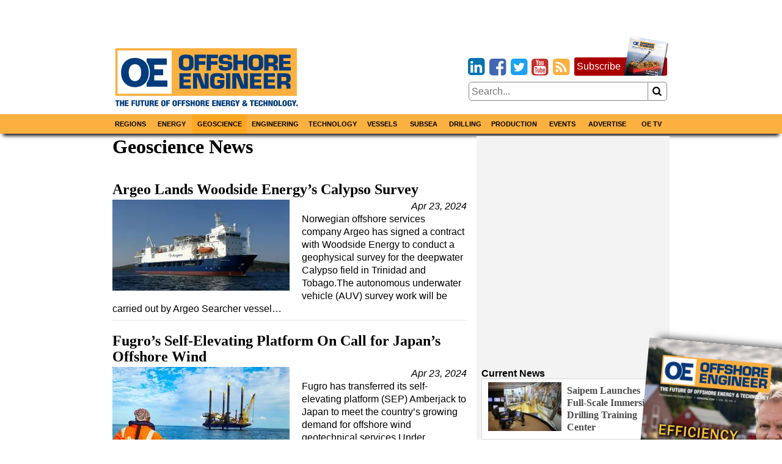

--- FILE ---
content_type: text/html; charset=utf-8
request_url: https://www.oedigital.com/amp/geoscience/geophysics?start=90
body_size: 13945
content:

<!DOCTYPE html>
<html ⚡ lang="en">
<head>

    <meta charset="utf-8" />
<meta name="viewport" content="width=device-width, initial-scale=1.0">
<title>Geoscience News</title>
        <meta name="description" content="Spirit Energy Hires Shearwater for CCS Seismic Survey in UK, Argeo Lands Woodside Energy’s Calypso Survey, Fugro’s Self-Elevating Platform On Call for" />


<link rel="apple-touch-icon" sizes="180x180" href="/Content/icons/apple-touch-icon.png">
<link rel="icon" type="image/png" sizes="32x32" href="/Content/icons/favicon-32x32.png">
<link rel="icon" type="image/png" sizes="16x16" href="/Content/icons/favicon-16x16.png">
<link rel="manifest" href="/Content/icons/site.webmanifest">
<link rel="shortcut icon" href="/Content/icons/favicon.ico">
<meta name="apple-mobile-web-app-title" content="Offshore Engineer">
<meta name="application-name" content="Offshore Engineer">
<meta name="msapplication-TileColor" content="#fbb040">
<meta name="msapplication-config" content="/Content/icons/browserconfig.xml">
<meta name="theme-color" content="#fbb040">

<style amp-custom>
    *,*::before,*::after{box-sizing:border-box;}html{-webkit-text-size-adjust:100%;-ms-text-size-adjust:100%;-ms-overflow-style:scrollbar;-webkit-tap-highlight-color:transparent;}article,aside,figcaption,figure,footer,header,hgroup,main,nav,section{display:block;}body{margin:0;color:#000;text-align:left;}[tabindex="-1"]:focus{outline:0 ;}hr{box-sizing:content-box;height:0;overflow:visible;}h1,h2,h3,h4,h5,h6{margin-top:0;margin-bottom:8px;}p{margin-top:0;margin-bottom:8px;}abbr[title],abbr[data-original-title]{text-decoration:underline;text-decoration:underline dotted;cursor:help;border-bottom:0;}address{margin-bottom:1rem;font-style:normal;line-height:inherit;}ol,ul,dl{margin-top:0;margin-bottom:1rem;}ol ol,ul ul,ol ul,ul ol{margin-bottom:0;}dt{font-weight:bold;}dd{margin-bottom:.5rem;margin-left:0;}blockquote{margin:0 0 1rem;}dfn{font-style:italic;}b,strong{font-weight:bolder;}small{font-size:80%;}sub,sup{position:relative;font-size:75%;line-height:0;vertical-align:baseline;}sub{bottom:-.25em;}sup{top:-.5em;}a{color:#000;text-decoration:none;background-color:transparent;-webkit-text-decoration-skip:objects;}a:hover{color:#a00;text-decoration:none;}a:not([href]):not([tabindex]){color:inherit;text-decoration:none;}a:not([href]):not([tabindex]):hover,a:not([href]):not([tabindex]):focus{color:inherit;text-decoration:none;}a:not([href]):not([tabindex]):focus{outline:0;}pre,code,kbd,samp{font-family:monospace;font-size:1em;}pre{margin-top:0;margin-bottom:1rem;overflow:auto;-ms-overflow-style:scrollbar;}figure{margin:0 0 1rem;}img{vertical-align:middle;border-style:none;}svg{overflow:hidden;vertical-align:middle;}table{border-collapse:collapse;}caption{padding-top:8px;padding-bottom:8px;color:#000;text-align:left;caption-side:bottom;}th{text-align:inherit;}label{display:inline-block;margin-bottom:8px;}button{border-radius:0;}button:focus{outline:1px dotted;outline:5px auto -webkit-focus-ring-color;}input,button,select,optgroup,textarea{margin:0;font-family:inherit;font-size:inherit;line-height:inherit;}button,input{overflow:visible;}button,select{text-transform:none;}button,html [type="button"],[type="reset"],[type="submit"]{-webkit-appearance:button;}button::-moz-focus-inner,[type="button"]::-moz-focus-inner,[type="reset"]::-moz-focus-inner,[type="submit"]::-moz-focus-inner{padding:0;border-style:none;}input[type="radio"],input[type="checkbox"]{box-sizing:border-box;padding:0;}input[type="date"],input[type="time"],input[type="datetime-local"],input[type="month"]{-webkit-appearance:listbox;}textarea{overflow:auto;resize:vertical;}fieldset{min-width:0;padding:0;margin:0;border:0;}legend{display:block;width:100%;max-width:100%;padding:0;margin-bottom:.5rem;font-size:1.5rem;line-height:inherit;color:inherit;white-space:normal;}progress{vertical-align:baseline;}[type="number"]::-webkit-inner-spin-button,[type="number"]::-webkit-outer-spin-button{height:auto;}[type="search"]{outline-offset:-2px;-webkit-appearance:none;}[type="search"]::-webkit-search-cancel-button,[type="search"]::-webkit-search-decoration{-webkit-appearance:none;}::-webkit-file-upload-button{font:inherit;-webkit-appearance:button;}output{display:inline-block;}summary{display:list-item;cursor:pointer;}template{display:none;}[hidden]{display:none ;}.pagination{display:flex;justify-content:center;padding-left:0;list-style:none;}.page-link{position:relative;display:block;padding:.5rem .75rem;margin-left:-1px;line-height:1.25;color:#000;background-color:#fff;border:1px solid #808080;}.page-link:hover{z-index:2;color:#a00;text-decoration:none;background-color:#858585;border-color:#808080;}.page-link:focus{z-index:2;outline:0;box-shadow:0 0 0 .2rem rgba(51,51,51,.25);}.page-link:not(:disabled):not(.disabled){cursor:pointer;}.page-item:first-child .page-link{margin-left:0;}.page-item.active .page-link{z-index:1;color:#fff;background-color:#333;border-color:#333;}.page-item.disabled,.page-item.disabled .page-link{color:#737373;pointer-events:none;cursor:not-allowed;background-color:#fff;border-color:#808080;}input#toggle{display:none;}@media screen and (max-width:1010px){.nav::after{content:"";display:table;clear:both;}.hor{transition:all 1s ease;max-height:0;overflow:hidden;}.hor.active{max-height:5000px;}input#toggle:checked~.hor{max-height:5000px;}}.nav{background-color:#fbb040;box-shadow:0 8px 6px -5px #000;}.nav .wrapper{padding:0;}.hor{line-height:100%;}.hor a,.hor span{display:block;padding:8px;}.hor a:hover,.hor span:hover{background-color:#ffa723;color:#a00;}@media screen and (min-width:1010px){.hor ul,.hor li{margin:0;padding:0;list-style:none;}.hor a,.hor span{font-size:11px;display:block;padding:8px;background-color:#666;font-weight:bold;text-transform:uppercase;color:#fff;}.hor a:hover,.hor span:hover{background-color:#393939;color:#fff;}.hor>ul{display:flex;position:relative;}.hor>ul>li{width:50%;}.hor>ul>li>a,.hor>ul>li>span{background-color:#fbb040;color:#000;border:0;text-align:center;}.hor>ul>li>a:hover,.hor>ul>li>span:hover{background-color:#ffa723;color:#a00;}.hor>ul>li>span{background-color:#ffa723;}.hor>ul ul{display:none;max-width:200px;z-index:1000;}.hor>ul ul li{border:#393939 solid 1px;border-width:0 1px 1px 1px;}.hor>ul ul li:last-of-type{border-radius:0 0 5px 5px;}.hor>ul>li:hover>ul{display:flex;flex-direction:column;position:absolute;}}.humburger{float:right;cursor:pointer;border:0;font-weight:normal;background:transparent;padding-left:3.4rem;height:2.4rem;line-height:2.4rem;position:relative;}.humburger::after,.humburger::before{transition:all .5s ease;position:absolute;content:"";border:.25rem solid #000;width:2.4rem;left:.5rem;}.humburger::after{top:.5rem;border-width:.25rem 0;height:.825rem;}.humburger::before{bottom:.5rem;border-width:0 0 .25rem 0;}.humburger.active::after,input#toggle:checked~.mini-header .humburger::after{top:1.075rem;border-width:.25rem 0 0 0;height:0;transform:rotate(-45deg);}.humburger.active::before,input#toggle:checked~.mini-header .humburger::before{bottom:1.075rem;border-width:0 0 .25rem 0;transform:rotate(45deg);}.right .snippet-flex{background:#fff;}.right .snippet-flex .txt h3{font-size:12pt;line-height:15pt;color:#4b4b4b;}.right .snippet-flex:hover .txt h3{color:#000;}.events .snippet-flex,.events .snippet-flex+.snippet-flex{margin:4px;background:#fff;align-items:center;}.no-borders .snippet-flex{border:0;padding:0;}.no-borders .snippet-flex:hover{border:0;}.snippet-flex{display:flex;flex-flow:row wrap;align-items:stretch;padding:5px;border:1px solid #d6d6d6;}.snippet-flex:hover{border:1px solid #a00;}.snippet-flex .txt{flex:15 15 auto;order:10;width:calc(-110%);min-width:100px;margin:4px;}.snippet-flex .txt h2,.snippet-flex .txt h3,.snippet-flex .txt h4{margin:0;}.snippet-flex .txt p{margin-top:4px;}.snippet-flex .img{flex:1 0 auto;order:0;text-align:center;}.snippet-flex .img img{vertical-align:middle;}.snippet-flex+.snippet-flex{margin-top:10px;}.snippet-box+.snippet-box{margin-top:4px;}.snippet-box{display:block;width:100%;background-repeat:no-repeat;background-position:center;background-size:cover;background-color:#000;color:#fff;position:relative;}.snippet-box .txt{position:absolute;padding:4px;bottom:0;left:0;right:0;background:rgba(0,0,0,.4);}.snippet-box .txt h2,.snippet-box .txt h3,.snippet-box .txt h4{margin:0;}.mh250{min-height:256px;}.bbc-flex{display:flex;flex-wrap:wrap;}.bbc-snippet.b300x250{background-color:transparent;padding-bottom:0;}.bbc-snippet.b300x250 img{border:#ccc solid 5px;}.bbc-snippet{margin:4px;margin-bottom:16px;position:relative;border-top:#737373 solid 1px;}.bbc-snippet.cat{padding-bottom:2em;}.bbc-snippet h2{font-size:20px;line-height:22px;}.bbc-snippet p{display:none;}.bbc-snippet img{transition:all 1s ease;width:100%;height:auto;}.bbc-snippet:hover{border-top-color:#a00;}.bbc-snippet:hover .txt a{transition:all 1s ease;color:#a00;}.bbc-snippet:hover img{filter:brightness(110%) contrast(130%);}.bbc-snippet .txt{margin-top:4px;}.bbc-snippet h3{margin:0;}.bbc-snippet .cat-link{position:absolute;bottom:.5em;right:0;left:0;border-left:#fbb040 solid 5px;padding-left:4px;}.position-relative{position:relative;}.txt .visits{position:absolute;bottom:-9px;right:0;color:#797979;}.red-links{padding:10px 0;text-align:right;}.red-links a{color:#a00;display:inline-block;margin-right:10px;}.red-links a:hover{text-decoration:underline;}@font-face{font-family:'fontello';font-display:swap;src:url("/Content/font/fontello.eot?2335296");src:url("/Content/font/fontello.eot?2335296#iefix") format("embedded-opentype"),url("/Content/font/fontello.woff2?2335296") format("woff2"),url("/Content/font/fontello.woff?2335296") format("woff"),url("/Content/font/fontello.ttf?2335296") format("truetype"),url("/Content/font/fontello.svg?2335296#fontello") format("svg");font-weight:normal;font-style:normal;}@media screen and (-webkit-min-device-pixel-ratio:0){@font-face{font-family:'fontello';src:url("/Content/font/fontello.svg?2335296#fontello") format("svg");}}[class^="icon-"]:before,[class*=" icon-"]:before{font-family:"fontello";font-style:normal;font-weight:normal;speak:none;display:inline-block;text-decoration:inherit;width:1em;margin-right:.2em;text-align:center;font-variant:normal;text-transform:none;line-height:1em;margin-left:.2em;}.icon-search:before{content:'';}.icon-newspaper:before{content:'';}.icon-arrows-cw:before{content:'';}.icon-calendar:before,.fa-calendar:before,.fa-calendar-o:before{content:'';}.icon-link-ext:before,.fa-external-link:before{content:'';}.icon-bookmark-empty:before,.fa-bookmark:before{content:'';}.icon-building:before,.fa-building:before,.fa-building-o:before{content:'';}.icon-rss-squared:before{content:'';}.icon-youtube-squared:before{content:'';}.icon-twitter-squared:before{content:'';}.icon-facebook-squared:before{content:'';}.icon-linkedin-squared:before{content:'';}.icon-x-squared:before{content:url(/Content/icons/x-svg.svg);width:10px;height:10px;}body,html{font-family:Helvetica,"Helvetica Neue",Arial,sans-serif,Gotham;font-size:12pt;font-weight:normal;line-height:16pt;}h1,h2,h3,h4,h5{line-height:110%;}[property='articleBody']{font-size:14pt;line-height:19pt;}span[itemprop="author"],.person .fn,h1,h2,h3,h4,h5{font-family:"Times New Roman","Helvetica Neue",Helvetica,serif;}.socials{margin-bottom:8px;text-align:right;font-size:2rem;display:inline-block;}.socials [class^="icon-"]:before,.socials [class*=" icon-"]:before{margin:0 -.1em;padding:0;}.icon-twitter-squared:before{color:#1da1f2;}.icon-facebook-squared:before{color:#4267b2;}.icon-linkedin-squared:before{color:#0073b0;}.icon-rss-squared:before{color:#fbb040;}.icon-youtube-squared:before{color:#c4302b;}.icon:before,.fa-calendar:before,.fa-calendar-o:before,.fa-building:before,.fa-building-o:before,.fa-bookmark:before,.fa-external-link:before,[class^="icon-"]:before,[class*=" icon-"]:before{font-family:"fontello";font-style:normal;font-weight:normal;speak:none;display:inline-block;text-decoration:inherit;width:1em;margin-right:.2em;text-align:center;font-variant:normal;text-transform:none;line-height:1em;margin-left:.2em;}[itemprop="author"] img,.author-panel img{border-radius:50%;float:left;margin-right:8px;}[itemprop="author"] h4,.author-panel h4{margin:0;}[itemprop="author"] p,.author-panel p{font-style:italic;}h1~[itemprop="author"]{margin:16px 0 16px 40px;padding-left:8px;border-left:solid 5px #fbb040;}h1~[itemprop="author"] a{color:#4a4a4a;}h1~[itemprop="author"] a:hover{color:#a00;}span[itemprop="author"]{font-style:normal;font-weight:bold;}span[itemprop="author"]:after{content:" •";}.authors h1{margin-bottom:16px;}.authors [itemprop="author"]{margin-top:16px;border-bottom:1px dotted #858585;}.author-panel{padding:4px;border:1px dotted #858585;background-color:#ededed;overflow:hidden;}.author-panel h1{margin-bottom:0;}.fr-img-caption img,.fr-fic img{display:block;width:100%;margin:16px 0;}.fr-img-caption .fr-inner,.fr-fic .fr-inner{display:block;font-size:80%;line-height:120%;margin-top:-8px;margin-bottom:16px;}.fr-img-caption .fr-inner br,.fr-fic .fr-inner br{display:none;}.images-wrapper{float:none;width:100%;margin-bottom:8px;}.images-wrapper .thumbs{display:flex;flex-wrap:wrap;justify-content:center;margin-bottom:8px;}.images-wrapper .thumbs button{margin:4px;}.images-wrapper .thumbs button.active{border-color:#a00;}.images-wrapper .images{position:relative;width:100%;border:#ddd solid 1px;}.images-wrapper .images .image{z-index:1;opacity:0;}.images-wrapper .images .image.active{z-index:2;opacity:1;}.images-wrapper .images .image img{display:block;margin:0 auto;}.images-wrapper .images .image .caption{background:rgba(255,255,255,.7);color:#000;padding:4px;font-size:80%;line-height:120%;font-style:italic;}.images-wrapper.single .images .image img{width:100%;}@media screen and (min-width:650px){.images-wrapper.many .images{height:430px;}}@media screen and (max-width:650px){.images-wrapper.many .images{height:430px;}}@media screen and (max-width:630px){.images-wrapper.many .images{height:417px;}}@media screen and (max-width:610px){.images-wrapper.many .images{height:404px;}}@media screen and (max-width:590px){.images-wrapper.many .images{height:391px;}}@media screen and (max-width:570px){.images-wrapper.many .images{height:378px;}}@media screen and (max-width:550px){.images-wrapper.many .images{height:365px;}}@media screen and (max-width:530px){.images-wrapper.many .images{height:352px;}}@media screen and (max-width:510px){.images-wrapper.many .images{height:339px;}}@media screen and (max-width:490px){.images-wrapper.many .images{height:326px;}}@media screen and (max-width:470px){.images-wrapper.many .images{height:313px;}}@media screen and (max-width:450px){.images-wrapper.many .images{height:300px;}}@media screen and (max-width:430px){.images-wrapper.many .images{height:287px;}}@media screen and (max-width:410px){.images-wrapper.many .images{height:274px;}}@media screen and (max-width:390px){.images-wrapper.many .images{height:261px;}}@media screen and (max-width:370px){.images-wrapper.many .images{height:248px;}}@media screen and (max-width:350px){.images-wrapper.many .images{height:235px;}}@media screen and (max-width:330px){.images-wrapper.many .images{height:222px;}}@media screen and (max-width:310px){.images-wrapper.many .images{height:209px;}}@media screen and (max-width:290px){.images-wrapper.many .images{height:196px;}}@media screen and (max-width:270px){.images-wrapper.many .images{height:183px;}}@media screen and (max-width:250px){.images-wrapper.many .images{height:170px;}}.images-wrapper.many .images .image{transition:all 1s ease;position:absolute;top:0;bottom:0;left:0;right:0;}.images-wrapper.many .images .image .caption{position:absolute;bottom:0;left:0;right:0;}.calendar-sub-date{font-size:120%;text-align:right;color:#003b7b;}.nwm-event{margin:8px 0 16px 0;border-bottom:1px dotted #858585;padding-bottom:8px;}.nwm-event .links{margin-top:4px;text-align:center;}.nwm-event .links a{padding-left:8px;}.nwm-event .info{display:flex;font-style:italic;margin:8px 0;}.nwm-event .info .date,.nwm-event .info .location{flex:1 1;}.nwm-event img{float:left;margin-right:8px;}.person{margin-bottom:8px;border:1px dotted #858585;padding:8px;}.person img{float:left;margin-right:8px;}.person .contact-item{display:block;}.person .fn{font-size:150%;font-weight:bold;}.issue-wrapper+hr{display:none;}.issue-wrapper{border-bottom:1px dotted #858585;margin-bottom:10px;padding:0 0 5px 120px;overflow:hidden;font-size:80%;}.issue-wrapper *{-webkit-box-sizing:border-box;-moz-box-sizing:border-box;box-sizing:border-box;}.issue-wrapper *:before{-webkit-box-sizing:border-box;-moz-box-sizing:border-box;box-sizing:border-box;}.issue-wrapper *:after{-webkit-box-sizing:border-box;-moz-box-sizing:border-box;box-sizing:border-box;}.issue-wrapper h2{margin:0;color:#005c94;}.issue-wrapper h3{border:0;}.issue-wrapper .label{color:#005c94;font-weight:bold;}.issue-wrapper .label:after{content:":";}.issue-wrapper .issue-name{display:inline-block;float:left;color:#fff;background-color:#005c94;text-align:center;margin-left:-120px;padding:5px 7px;max-width:100px;}.issue-wrapper .issue-name a{color:#fff;}.issue-wrapper .issue-name a:hover{color:#fff;}.issue-wrapper .issue-name span{display:block;padding:5px;font-family:"Arial Narrow",sans-serif;font-weight:bold;background-color:#eee;color:#005c94;text-transform:uppercase;}.issue-wrapper .adclose{padding:2px;background-color:#eee;color:#808080;}@media print{.wrapper .header .logo{max-width:25%;}.images{max-width:50%;float:left;margin-right:1%;}.nav,.right,.aside,[class*="addthis"],.wrapper .header .fixed,footer .flex-row,#dev-refresh{display:none;}}.sharethis-inline-share-buttons{margin-top:5px;}.magazine-bn{position:fixed;bottom:0;right:0;overflow:hidden;width:300px;height:300px;}.magazine-bn a{border:0;}.magazine-bn img{max-width:200px;height:auto;transition:all .5s ease;transform:rotate(5deg) translate(78px,139px);box-shadow:9px -9px 13px -7px rgba(0,0,0,.75);}.magazine-bn a:hover img{transform:rotate(7deg) translate(74px,102px);}@media only screen and (max-width:768px){.magazine-bn{display:none;}}.sponsored-sub{background:#ffd391;display:inline-block;padding:1px 3px;color:#bd0102;text-transform:uppercase;font-weight:bold;font-size:8pt;}.ga-frow{display:flex;align-items:center;margin-bottom:20px;}.ga-views-iframe{padding:0 5px 0 0;border:#000 solid 1px;border-width:0 1px 0 0;height:50px;width:100px;flex:1 1 100px;}[property="articleBody"] a,.magazine-issue a{color:#a00;text-decoration:underline;}[property="articleBody"] a:hover,.magazine-issue a:hover{text-decoration:none;}.cover-with-links{text-align:center;}.cover-with-links img{display:block;margin:0 auto;}.cover-with-links a{display:inline-block;margin:4px;padding:8px;background:#a00;border-radius:3px;color:#fff;}.magazine-issue{position:relative;margin:8px 0;padding:8px;border:#fbb040 solid 1px;overflow:hidden;}.magazine-issue h3{margin:10px 0 20px 0;}.magazine-issue .img{float:left;margin:0 8px 0 0;}.magazine-issue .btn{display:inline-block;padding:5px;border:#ddd solid 1px;border-radius:5px;margin:2.5px 0;text-decoration:none;color:#000;}.magazine-issue .btn:hover{border-color:#a00;color:#a00;}.magazine-issue .bottom{position:absolute;bottom:8px;right:8px;}.right>a{display:flex;align-items:center;justify-content:center;}.wrapper.inner{display:flex;}.wrapper.inner .right{padding:4px;background:#f3f3f3;margin:0 auto;}.wrapper.inner .right>div{margin:8px 4px;}.wrapper.inner .right>div:first-of-type{margin-top:0;}@media screen and (min-width:1010px){.wrapper.inner .article-wrapper{padding-right:16px;flex:1 1;}}.wrapper.inner .article{padding:8px;}@media screen and (max-width:1010px){.wrapper.inner{flex-direction:column;}.wrapper.inner .article-wrapper{flex:1 1 auto;}.wrapper.inner .right{flex:1 1 auto;display:flex;flex-wrap:wrap;}.wrapper.inner .right>*{flex:1 1 300px;}.wrapper.inner .right>div:first-of-type{margin-top:8px;}}@media screen and (min-width:1010px){.wrapper.inner{flex-direction:row;}.wrapper.inner .right{flex:0 0 310px;}}.top-banner{text-align:center;max-width:728px;max-height:90px;overflow:hidden;margin:0 auto;}.top-banner img{display:block;margin:4px auto 0 auto;}@media screen and (max-width:1010px){.top-banner img{margin:4px auto;}}@media screen and (min-width:1010px){.mini-header{display:none;}.header{display:flex;margin:0 -8px;align-items:center;padding:4px 12px;}}@media screen and (min-width:1010px) and (max-width:1000px){.header{flex-direction:column;}}@media screen and (min-width:1010px){.header>*{width:100%;}.header .logo,.header .fixed{flex:1 1 350px;}.header .date{flex:10 10 auto;text-align:center;}.header .magazine{flex:1 1 350px;}.header .flexible{flex:100 100 auto;padding:8px;}}@media screen and (max-width:1010px){.mini-header{display:flex;align-items:center;justify-content:space-between;padding:0 12px;font-size:11pt;font-weight:bold;text-transform:uppercase;}.mini-header .logo{flex:0 0 55px;padding:4px;padding-left:0;}.desktop{display:none;}.header{display:none;}}body,html{border:0;padding:0;}#dev-refresh{position:fixed;right:10px;top:30%;border-radius:50%;width:50px;height:50px;opacity:.3;}#dev-refresh:hover{opacity:1;color:#a00;border-color:#a00;}img{max-width:100%;height:auto;}iframe{max-width:100%;}h1.category,.advertize h1{font-family:Helvetica,"Helvetica Neue",Arial,sans-serif,Gotham;color:#003b7b;margin-bottom:16px;padding-right:1.2em;}h1.category>.icon-rss-squared,.advertize h1>.icon-rss-squared{float:right;margin-right:-1.2em;}.b300x250 img{display:block;margin:0 auto;}button{cursor:pointer;background:#fff;border:#858585 solid 1px;}input{border:#858585 solid 1px;}body{position:relative;background:#fff;}.wide .wrapper{max-width:1320px;}.narrow .wrapper{max-width:920px;}.wrapper{margin:0 auto;padding:4px;}.wrapper.main{background:#fff;margin-top:10px;}.categories a{display:inline-block;padding:4px;border:#ddd solid 1px;border-radius:4px;margin:2px 0;}.categories a:hover{border-color:#a00;}.meta{font-style:italic;text-align:right;}.right .subtitle{font-family:Helvetica,"Helvetica Neue",Arial,sans-serif,Gotham;font-size:12pt;margin:8px 0 0 0;}.snippet{display:block;margin:10px 0 20px 0;border-bottom:1px dotted #ccc;}.snippet::after{content:"";clear:both;display:table;}.snippet img,.snippet .img{float:left;margin-right:10px;}.snippet h1,.snippet h2,.snippet h3{margin-bottom:4px;}.btn1,.btn1:hover{border:0;margin:0;padding:0 10px 0 10px;position:relative;display:inline-block;border-radius:5px;-webkit-border-radius:5px;-moz-border-radius:5px;height:28px;line-height:28px;font-size:14px;font-weight:bold;color:#000;text-align:center;text-transform:uppercase;text-decoration:none;cursor:pointer;}.btn-red,.btn-red:hover{color:#fff;border-top:1px solid #444;box-shadow:0 1px 0 0 rgba(255,255,255,.4) inset;text-shadow:0 -1px 0 rgba(0,0,0,.4);background:#880201;background:-moz-linear-gradient(top,#880201 1%,#bd0102 100%);background:-webkit-gradient(linear,left top,left bottom,color-stop(1%,#880201),color-stop(100%,#bd0102));background:-webkit-linear-gradient(top,#880201 1%,#bd0102 100%);background:-o-linear-gradient(top,#880201 1%,#bd0102 100%);background:-ms-linear-gradient(top,#880201 1%,#bd0102 100%);background:linear-gradient(to bottom,#880201 1%,#bd0102 100%);filter:progid:DXImageTransform.Microsoft.gradient(startColorstr='#880201',endColorstr='#bd0102',GradientType=0);}.btn-red:hover{color:#000;}.article-wrapper .search-responsive{margin-bottom:50px;}.search-responsive form{margin:0;padding:0;width:100%;display:flex;align-items:center;}.search-responsive form input,.search-responsive form button{padding:4px;}.search-responsive form button{flex:0 0 30px;border-left:0;border-radius:0 5px 5px 0;}.search-responsive form input{flex:100 100 auto;border-radius:5px 0 0 5px;}.main .search-responsive form input,.main .search-responsive form button{padding:8px;}.main .search-responsive form button{flex:0 0 50px;border-left:0;border-radius:0 5px 5px 0;}.main .search-responsive form input{flex:100 100 auto;border-radius:5px 0 0 5px;}footer{border-top:#d7d7d7 solid 4px;background-color:#3f4345;color:#fff;}footer a{color:#fff;display:block;padding:11px 5px;}footer a:hover{color:#d7d7d7;}.copyright{text-align:left;font-size:10pt;color:#ddd;border-top:#4a4e50 solid 1px;}.clearfix:before,.nwm-event:before,.nwm-event .display-field:before,.person:before,.top-banner:before,.clearfix:after,.nwm-event:after,.nwm-event .display-field:after,.person:after,.top-banner:after{content:"";display:table;clear:both;height:0;width:100%;line-height:0;}footer .flex-row>div{flex:1 1 200px;}.flex-row{display:flex;flex-wrap:wrap;}.flex-row>*{flex:1 1 308px;padding:4px;}.flex-row>.flex-row{padding:0;}@media screen and (max-width:1000px){.flex-row.column-at-1200{flex-direction:column;}.flex-row.column-at-1200>.flex-row{flex:1 1 auto;}.flex-row.column-at-1200 .flexible{flex:100 1 50%;}}@media screen and (min-width:700px) and (max-width:1000px){.flex-row .slide-show{min-height:500px;}}@media screen and (max-width:700px){.flex-row .slide-show{min-height:350px;}}.flexible.h250{height:250px;overflow:hidden;position:relative;}.flexible.h500{height:515px;overflow:hidden;position:relative;min-width:250px;}.b300x250{flex:1 0 280px;background-color:#ccc;}.b300x250 a{display:block;}.b300x250 a+a{margin-top:4px;}.b300x250 img{display:block;margin:0 auto;}.slide-show{overflow:hidden;}.slide-show img{width:100%;}.right .module{padding:4px;margin-top:8px;background:#fff;border:1px solid #e1e1e1;}.right .module .snippet-flex{margin-bottom:4px;}@media screen and (max-width:1000px){.module{flex:1 1 50%;}}@media screen and (max-width:580px){.module{flex:1 1 100%;}}.module .title{display:block;background:#fbb040;font-family:Helvetica,"Helvetica Neue",Arial,sans-serif,Gotham;margin-bottom:0;line-height:140%;font-size:11px;padding:4px 8px;font-weight:bold;text-transform:uppercase;}.module .rss-item{display:block;text-align:center;}.module .rss-item img{display:block;margin:4px auto;}.module .rss-item h2{font-family:Helvetica,"Helvetica Neue",Arial,sans-serif,Gotham;font-size:1.2rem;}.module .rss-item h2,.module .rss-item p{margin:0;}.module .snippet-flex{margin-top:4px;}.magazine-subscription{padding:4px;background-color:#ffcc7f;border:#a00 solid 1px;border-radius:3px;margin:8px 4px;}.magazine-subscription h3{color:#a00;}.magazine-subscription button{background:#a00;color:#fff;}.magazine-subscription input,.magazine-subscription button{border-color:#a00;}.mb{margin-top:8px;text-align:center;}.mb img{display:block;margin:0 auto;}.btn.magazine-subscription{background-color:#a00;position:relative;display:inline-block;padding-right:76px;margin:0 0 10px 0;border-width:0;color:#fff;}.btn.magazine-subscription:hover{color:#fff;}.btn.magazine-subscription .cover{max-width:76px;position:absolute;bottom:0;right:-5px;}.flex-row-small{display:flex;}.flex-row-small .btn,.flex-row-small .socials{flex:0 0 auto;}.spacer{flex:1 1 auto;}table{border:none;border-collapse:collapse;empty-cells:show;max-width:100%;font-size:80%;line-height:120%;}table.fr-dashed-borders td,table.fr-dashed-borders th{border-style:dashed;}table.fr-alternate-rows tbody tr:nth-child(2n){background:#f5f5f5;}table td,table th{border:1px solid #ddd;}table td:empty,table th:empty{height:20px;}table td.fr-highlighted,table th.fr-highlighted{border:1px double #f00;}table td.fr-thick,table th.fr-thick{border-width:2px;}table th{background:#e6e6e6;}time{white-space:nowrap;}.emag-wrapper{margin-top:10px;}.emag-wrapper .e-logo{display:flex;padding-bottom:10px;justify-content:center;align-items:center;}.emag-wrapper .e-logo .pic{flex:0 0 60px;padding-right:10px;}.emag-wrapper .e-logo .pic svg{max-width:100%;}.emag-wrapper .e-logo .txt{flex:1 1 auto;background-color:#fbb040;color:#003b7b;font-weight:bold;font-size:14px;padding:3px;}.emag-wrapper .title{margin:0 0 5px 0;}.emag-wrapper img{max-width:100%;display:block;margin:0 auto;}.emag-wrapper .emag-contents{display:block;padding:140px 5px 5px 5px;margin:0;background-position:center;background-size:cover;border-bottom:#a00 solid 2px;}.emag-wrapper h3{margin:-5px;padding:5px;background-color:#ffffffaa;}#access-form label{font-weight:bold;margin:20px 0 5px 0;}#access-form input.text-box{display:block;width:100%;padding:8px 0;border-radius:5px;}#access-form span.text-danger{display:block;color:#a00;}#access-form .btn{display:inline-block;cursor:pointer;border-radius:5px;background-color:#a00;color:#fff;padding:10px 20px;margin-bottom:20px;}#access-form .input-validation-error{border-color:#a00;}
    
</style>

<link rel="preload" as="script" href="https://cdn.ampproject.org/v0.js">
<link rel="preload" as="script" href="https://cdn.ampproject.org/v0/amp-ad-0.1.js">
<link rel="preload" as="script" href="https://cdn.ampproject.org/v0/amp-mustache-0.2.js">
<link rel="preload" as="script" href="https://cdn.ampproject.org/v0/amp-form-0.1.js">
<link rel="preload" as="script" href="https://cdn.ampproject.org/v0/amp-analytics-0.1.js">

<meta name="amp-experiments-opt-in" content="">
<script async src="https://cdn.ampproject.org/v0.js"></script>
<script async custom-element="amp-ad" src="https://cdn.ampproject.org/v0/amp-ad-0.1.js"></script>
<script async custom-template="amp-mustache" src="https://cdn.ampproject.org/v0/amp-mustache-0.2.js"></script>
<script async custom-element="amp-form" src="https://cdn.ampproject.org/v0/amp-form-0.1.js"></script>

<script async custom-element="amp-analytics" src="https://cdn.ampproject.org/v0/amp-analytics-0.1.js"></script>

<link rel="preconnect dns-prefetch" href="https://img.marinelink.com/">

<style amp-boilerplate>
    body {
        -webkit-animation: -amp-start 8s steps(1,end) 0s 1 normal both;
        -moz-animation: -amp-start 8s steps(1,end) 0s 1 normal both;
        -ms-animation: -amp-start 8s steps(1,end) 0s 1 normal both;
        animation: -amp-start 8s steps(1,end) 0s 1 normal both
    }

    @-webkit-keyframes -amp-start {
        from {
            visibility: hidden
        }

        to {
            visibility: visible
        }
    }

    @-moz-keyframes -amp-start {
        from {
            visibility: hidden
        }

        to {
            visibility: visible
        }
    }

    @-ms-keyframes -amp-start {
        from {
            visibility: hidden
        }

        to {
            visibility: visible
        }
    }

    @-o-keyframes -amp-start {
        from {
            visibility: hidden
        }

        to {
            visibility: visible
        }
    }

    @keyframes -amp-start {
        from {
            visibility: hidden
        }

        to {
            visibility: visible
        }
    }
</style><noscript>
    <style amp-boilerplate>
        body {
            -webkit-animation: none;
            -moz-animation: none;
            -ms-animation: none;
            animation: none
        }
    </style>
</noscript>



<script src="https://cdn.broadstreetads.com/init-2.min.js"></script>
<script>broadstreet.loadNetworkJS(8585)</script>

    
    <link rel="alternate" type="application/rss+xml" title="Geoscience News" href="http://www.oedigital.com/geoscience/geophysics?format=feed">
    

            <link href='https://www.oedigital.com/geoscience/geophysics?start=90' rel='canonical' />




    
    

    <!-- Html.RenderAmpScripts() -->
    
    <!-- /Html.RenderAmpScripts() -->

</head>
<body class="narrow is-amp">
    







<div style="text-align: center">
    <amp-ad width="400"
            height="66"
            type="broadstreetads"
            data-network="8585"
            data-zone="156620">
    </amp-ad>
</div>



<div class="wrapper desktop">

    <div class="header">
        <div class="logo">
            <a href="/">
                
                <amp-img src="/Content/logo.svg" alt="logo" width="300" height="95">              </amp-img>
            </a>
        </div>
        <div class="date">
        </div>
        <div class="fixed">
            <div class="flex-row-small">
                <div class="socials">
                    <a target="_blank" class="icon-linkedin-squared" href="https://www.linkedin.com/company/offshore-engineer/"></a>
                    <a target="_blank" class="icon-facebook-squared" href="https://www.facebook.com/pages/Offshore-Engineer-Magazine/108429650975"></a>
                    <a target="_blank" class="icon-twitter-squared" href="https://twitter.com/OEdigital"></a>
                    <a target="_blank" class="icon-youtube-squared" href="https://www.youtube.com/channel/UCwBXCAFcUzC4C84HBsndIPA"></a>
                    <a target="_blank" class="icon-rss-squared" rel="alternate" href="http://www.oedigital.com/news/latest?format=feed"></a>
                </div>

                <span class="spacer"></span>

                <a href="https://subscribe.oedigital.com/Subscribe/OESubscribtion2018"
                   class="btn magazine-subscription">
                    <amp-img width="76px" height="68px" class="cover" src="/Content/cover-rotated-right-shaddow.png" alt="Offshore Enginer Magazine"></amp-img>
                    Subscribe
                </a>
            </div>
            


<div class="search-responsive">
<form action="/news/search" method="get" target="_top">        <input type="text" name="search" placeholder="Search..." />
        <button type="submit"><span class="icon-search"></span></button>
</form></div>

        </div>
        
    </div>
</div>
<div>

    

<div class="nav">
    <div class="wrapper">
        <input type="checkbox" id="toggle">
        <div class="mini-header">
            <div class="logo">
                <a href="/">
                    

    <amp-img src="/Content/logo-small.svg"
             width="50"
             height="32"
             alt="Offshore Engineering"></amp-img>

                </a>
            </div>

            <a href="/news/search"><span class="icon-search"></span>Search</a>
            <a href="https://subscribe.oedigital.com/Subscribe/OESubscribtion2018"><span class="icon-newspaper"></span> Subscribe</a>

            <label  class="humburger" for="toggle">Menu</label>
        </div>
        <nav class="hor">
            


<ul>
    <li>
            <a href="/amp/regions">Regions</a>
        


<ul>
    <li>
            <a href="/amp/regions/north-america">North America</a>
            </li>        
    <li>
            <a href="/amp/regions/south-america">South America</a>
            </li>        
    <li>
            <a href="/amp/regions/europe">Europe</a>
            </li>        
    <li>
            <a href="/amp/regions/africa">Africa</a>
            </li>        
    <li>
            <a href="/amp/regions/middle-east">Middle East</a>
            </li>        
    <li>
            <a href="/amp/regions/asia">Asia</a>
            </li>        
    <li>
            <a href="/amp/regions/australia-nz">Australia/NZ</a>
            </li>        
</ul>
    </li>        
    <li>
            <a href="/amp/energy">Energy</a>
        


<ul>
    <li>
            <a href="/amp/energy/natural-gas">Natural Gas</a>
            </li>        
    <li>
            <a href="/amp/energy/shale">Shale</a>
            </li>        
    <li>
            <a href="/amp/energy/lng">LNG</a>
            </li>        
    <li>
            <a href="/amp/energy/renewables">Renewables</a>
            </li>        
    <li>
            <a href="/amp/energy/regulations">Regulations</a>
            </li>        
</ul>
    </li>        
    <li>
            <span>Geoscience</span>
            </li>        
    <li>
            <a href="/amp/engineering">Engineering</a>
        


<ul>
    <li>
            <a href="/amp/engineering/inspection-repair-maintenance">Inspection &amp; Repair &amp; Maintenance</a>
            </li>        
</ul>
    </li>        
    <li>
            <a href="/amp/technology">Technology</a>
        


<ul>
    <li>
            <a href="/amp/technology/hardware">Hardware</a>
            </li>        
    <li>
            <a href="/amp/technology/software">Software</a>
            </li>        
    <li>
            <a href="/amp/technology/safety-security">Safety &amp; Security</a>
            </li>        
</ul>
    </li>        
    <li>
            <a href="/amp/vessels">Vessels</a>
        


<ul>
    <li>
            <a href="/amp/vessels/flng">FLNG</a>
            </li>        
    <li>
            <a href="/amp/vessels/floating-production">Floating Production</a>
            </li>        
    <li>
            <a href="/amp/vessels/support-vessel">Support Vessel</a>
            </li>        
    <li>
            <a href="/amp/vessels/construction-vessel">Construction Vessel</a>
            </li>        
    <li>
            <a href="/amp/vessels/rov-dive-support">ROV &amp; Dive Support</a>
            </li>        
</ul>
    </li>        
    <li>
            <a href="/amp/subsea">Subsea</a>
        


<ul>
    <li>
            <a href="/amp/subsea/deepwater">Deepwater</a>
            </li>        
    <li>
            <a href="/amp/subsea/shallow-water">Shallow Water</a>
            </li>        
</ul>
    </li>        
    <li>
            <a href="/amp/drilling">Drilling</a>
        


<ul>
    <li>
            <a href="/amp/drilling/rigs">Rigs</a>
            </li>        
    <li>
            <a href="/amp/drilling/decommissioning">Decommissioning</a>
            </li>        
    <li>
            <a href="/amp/drilling/drilling-hardware">Drilling Hardware</a>
            </li>        
</ul>
    </li>        
    <li>
            <a href="/amp/production">Production</a>
        


<ul>
    <li>
            <a href="/amp/production/well-operations">Well Operations</a>
            </li>        
    <li>
            <a href="/amp/production/workover">Workover</a>
            </li>        
    <li>
            <a href="/amp/production/fpso">FPSO</a>
            </li>        
</ul>
    </li>        
    <li>
            <a href="/amp/events">Events</a>
            </li>        
    <li>
            <a href="/amp/advertise">Advertise</a>
            </li>        
    <li>
            <a href="/amp/t/video">OE TV</a>
            </li>        
</ul>

        </nav>
    </div>
</div>

  
</div>  
    <div class="wrapper inner">
        <div class="article-wrapper">




<div>

    <h1>Geoscience News</h1>

    <br />



 
<a class="snippet" href="/amp/news/513171-argeo-lands-woodside-energy-s-calypso-survey">
    <h2>Argeo Lands Woodside Energy’s Calypso Survey</h2>

            <div class="img">
                

    <amp-img src=https://images.oedigital.com/images/maritime/w300h149/argeo-searcher-vessel-credit-argeo-149482.jpg width=300 height=149></amp-img>

            </div>            



    <div class="meta">Apr 23, 2024 </div>
   
    <p>
        Norwegian offshore services company Argeo has signed a contract with Woodside Energy to conduct a geophysical survey for the deepwater Calypso field in Trinidad and Tobago.The autonomous underwater vehicle (AUV) survey work will be carried out by Argeo Searcher vessel…
    </p>
</a>

 
<a class="snippet" href="/amp/news/513167-fugro-s-self-elevating-platform-on-call-for-japan-s-offshore-wind">
    <h2>Fugro’s Self-Elevating Platform On Call for Japan’s Offshore Wind</h2>

            <div class="img">
                

    <amp-img src=https://images.oedigital.com/images/maritime/w300h225pad/credit-fugro-149475.jpeg width=300 height=225></amp-img>

            </div>            



    <div class="meta">Apr 23, 2024 </div>
   
    <p>
        Fugro has transferred its self-elevating platform (SEP) Amberjack to Japan to meet the country’s growing demand for offshore wind geotechnical services.Under Japanese regulations, vessels registered in Japan follow a more streamlined procedure…
    </p>
</a>

 
<a class="snippet" href="/amp/news/513022-shearwater-and-mondaic-enter-strategic-alliance-to-optimize-seismic-surveys">
    <h2>Shearwater and Mondaic Enter Strategic Alliance to Optimize Seismic Surveys</h2>

            <div class="img">
                

    <amp-img src=https://images.oedigital.com/images/maritime/w300h168/illustration-credit-shearwater-geoservices-149318.jpg width=300 height=168></amp-img>

            </div>            



    <div class="meta">Apr 17, 2024 </div>
   
    <p>
        Marine seismic acquisition firm Shearwater Geoservices and Mondaic, a provider of proprietary software and services for high-resolution 3D imaging, have entered a strategic collaboration for development and use of full waveform inversion solutions…
    </p>
</a>

 
<a class="snippet" href="/amp/news/512906-arctia-to-map-offshore-wind-area-in-norway">
    <h2>Arctia to Map Offshore Wind Area in Norway</h2>

            <div class="img">
                

    <amp-img src=https://images.oedigital.com/images/maritime/w300h168/photo-arctia-149189.jpg width=300 height=168></amp-img>

            </div>            



    <div class="meta">Apr 11, 2024 </div>
   
    <p>
        Arctia Meritaito, a subsidiary of Finland&#39;s Arctia, announced it has been awarded a contract by the Norwegian Mapping Authority to perform hydrographic seabed surveying as part of the 2024 Mareano program.Under its contract from the Norwegian Mapping Authority&#39;s Hydrographic Service (NHS)…
    </p>
</a>

 
<a class="snippet" href="/amp/news/512890-venterra-s-gdg-to-provide-geophysical-services-for-polish-offshore-wind-farm">
    <h2>Venterra’s GDG to Provide Geophysical Services for Polish Offshore Wind Farm</h2>

            <div class="img">
                

    <amp-img src=https://images.oedigital.com/images/maritime/w300h220/illustration-credit-venterra-group-149173.jpg width=300 height=220></amp-img>

            </div>            



    <div class="meta">Apr 11, 2024 </div>
   
    <p>
        Venterra Group&#39;s company Gavin &amp; Doherty Geosolutions (GDG), a global offshore wind services provider, has secured a contract to provide early supervisory and investigatory geophysical and geotechnical services for the Baltica 1 offshore wind farm…
    </p>
</a>

 
<a class="snippet" href="/amp/news/512857-sandia-studies-subterranean-storage-of-hydrogen">
    <h2>Sandia Studies Subterranean Storage of Hydrogen</h2>

            <div class="img">
                

    <amp-img src=https://images.oedigital.com/images/maritime/w300h225pad/courtesy-sandia-149140.jpg width=300 height=225></amp-img>

            </div>            



    <div class="meta">Apr 09, 2024 </div>
   
    <p>
        Scientists at Sandia National Laboratories are using computer simulations and laboratory experiments to see if depleted oil and natural gas reservoirs can be used for storing this carbon-free fuel.Hydrogen is an important clean fuel: It can be made by splitting water using solar or wind power…
    </p>
</a>

 
<a class="snippet" href="/amp/news/512830-sulmara-on-offshore-survey-job-at-bayou-bend-ccs-scheme-in-texas">
    <h2>Sulmara on Offshore Survey Job at Bayou Bend CCS Scheme in Texas</h2>

            <div class="img">
                

    <amp-img src=https://images.oedigital.com/images/maritime/w300h190/credit-sulmara-149115.jpg width=300 height=190></amp-img>

            </div>            



    <div class="meta">Apr 09, 2024 </div>
   
    <p>
        Subsea specialist Sulmara has delivered offshore geophysical survey for Bayou Bend carbon capture and storage (CCS) project in the United States, being developed by joint venture owned by Chevron, Talos Energy and Equinor.Bayou Bend CCS joint…
    </p>
</a>

 
<a class="snippet" href="/amp/news/512747-nextgeo-taps-frank-koopman-as-offshore-wind-strategy-director">
    <h2>NextGeo Taps Frank Koopman as Offshore Wind Strategy Director</h2>

            <div class="img">
                

    <amp-img src=https://images.oedigital.com/images/maritime/w300h225pad/frank-koopman-photo-nextgeo-149024.png width=300 height=225></amp-img>

            </div>            



    <div class="meta">Apr 04, 2024 </div>
   
    <p>
        Marine geosciences and offshore construction support services company NextGeo has appointed Frank Koopman as Offshore Wind Strategy Director.Koopman is an experienced executive and leader in the offshore energy sector, with over 20 years of experience in leading complex organizations…
    </p>
</a>

 
<a class="snippet" href="/amp/news/512722-pgs-hooks-northern-europe-seismic-deal">
    <h2>PGS Hooks Northern Europe Seismic Deal</h2>

            <div class="img">
                

    <amp-img src=https://images.oedigital.com/images/maritime/w300h168/ramform-tethys-vessel-credit-148995.jpg width=300 height=168></amp-img>

            </div>            



    <div class="meta">Apr 04, 2024 </div>
   
    <p>
        Marine seismic data company PGS has secured a 4D contract in Northern Europe for an independent energy company.PGS said it will mobile its Ramform Tethys for the survey in late April.The project has a total duration of approximately 30 days…
    </p>
</a>

 
<a class="snippet" href="/amp/news/512692-survey-to-assess-ccs-and-new-oil-gas-opportunities-gets-underway-off-malaysia">
    <h2>Survey to Assess CCS and New Oil &amp; Gas Opportunities Gets Underway Off Malaysia</h2>

            <div class="img">
                

    <amp-img src=https://images.oedigital.com/images/maritime/w300h168/credit-148967.jpg width=300 height=168></amp-img>

            </div>            



    <div class="meta">Apr 03, 2024 </div>
   
    <p>
        Marine seismic data company TGS, together with joint venture consortium partners PGS and SLB, has kicked off a multi-client 3D seismic project in the Penyu Basin, offshore Peninsular Malaysia.The project aims to provide insights on the exploration…
    </p>
</a>

 
<a class="snippet" href="/amp/news/512632-tdi-brooks-completes-survey-off-new-york-new-jersey">
    <h2>TDI-Brooks Completes Survey Off New York &amp; New Jersey</h2>

            <div class="img">
                

    <amp-img src=https://images.oedigital.com/images/maritime/w300h225pad/photo-tdibrooks-148907.jpg width=300 height=225></amp-img>

            </div>            



    <div class="meta">Apr 01, 2024 </div>
   
    <p>
        Between January 2023 and February 2024, TDI-Brooks conducted an extensive site investigation program in two offshore wind blocks in state and federal waters. The projects involved surveying in excess of 20,000 line-kms of analogue and either…
    </p>
</a>

 
<a class="snippet" href="/amp/news/512604-chuditch-2-appraisal-well-surveys-in-full-swing-offshore-timor-leste">
    <h2>Chuditch-2 Appraisal Well Surveys in Full Swing Offshore Timor-Leste</h2>

            <div class="img">
                

    <amp-img src=https://images.oedigital.com/images/maritime/w300h129/chuditch2-appraisal-location-credit-baron-148872.jpg width=300 height=129></amp-img>

            </div>            



    <div class="meta">Mar 29, 2024 </div>
   
    <p>
        SundaGas Banda Unipessoal, a subsidiary of UK-based oil and gas company Baron Oil, has completed geophysical site surveys at the planned drilling location for the Chuditch-2 appraisal well, offshore Timor-Leste, and is planning to start a new one next month…
    </p>
</a>

 
<a class="snippet" href="/amp/news/512577-ocean-infinity-inks-deal-with-shell-for-subsea-data-capture-services">
    <h2>Ocean Infinity Inks Deal with Shell for Subsea Data Capture Services</h2>

            <div class="img">
                

    <amp-img src=https://images.oedigital.com/images/maritime/w300h177/credit-ocean-infinity-148842.jpg width=300 height=177></amp-img>

            </div>            



    <div class="meta">Mar 28, 2024 </div>
   
    <p>
        Ocean Infinity signed a global framework agreement (GFA) with Shell&#160;to provide its robotic fleet for servicing the offshore energy sector.The GFA marks a significant milestone in the provision of lean-crewed and robotic seabed geomatics, spanning geophysical and geotechnical services…
    </p>
</a>

 
<a class="snippet" href="/amp/news/512323-totalenergies-gets-share-of-bayou-bend-ccs-project-in-united-states">
    <h2>TotalEnergies Gets Share of Bayou Bend CCS Project in United States</h2>

            <div class="img">
                

    <amp-img src=https://images.oedigital.com/images/maritime/w300h149/bayou-project-credit-equinor-148573.jpg width=300 height=149></amp-img>

            </div>            



    <div class="meta">Mar 18, 2024 </div>
   
    <p>
        TotalEnergies has signed an agreement to acquire Talos Low Carbon Solutions (TLCS), securing 25% of its share in the Bayou Bend carbon capture and storage (CCS) project in the United States.After the completion of the transaction, TotalEnergies will own a 25% share in the Bayou Bend project…
    </p>
</a>

 
<a class="snippet" href="/amp/news/512162-spirit-energy-hires-shearwater-for-ccs-seismic-survey-in-uk">
    <h2>Spirit Energy Hires Shearwater for CCS Seismic Survey in UK</h2>

            <div class="img">
                

    <amp-img src=https://images.oedigital.com/images/maritime/w300h200/credit-spirit-energy-148393.jpg width=300 height=200></amp-img>

            </div>            



    <div class="meta">Mar 12, 2024 </div>
   
    <p>
        UK-based oil and gas firm Spirit Energy has awarded a contract to Shearwater Geoservices to conduct a seismic survey in the East Irish Sea, as part of the Morecambe Net Zero (MNZ) carbon capture and storage (CCS) project.The six-week operation…
    </p>
</a>
</div>



    <div class="paging">
        <ul class="pagination">

                <li class="page-item"><a title="Start" href="/amp/geoscience/geophysics" class="page-link">Start</a></li>
     
             <li class="page-item"><a title="Prev" href="/amp/geoscience/geophysics?start=75" class="page-link">Prev</a></li>




                    <li class="page-item" title="Page 2"><a class="page-link" href="/amp/geoscience/geophysics?start=15">2</a></li>
                    <li class="page-item" title="Page 3"><a class="page-link" href="/amp/geoscience/geophysics?start=30">3</a></li>
                    <li class="page-item" title="Page 4"><a class="page-link" href="/amp/geoscience/geophysics?start=45">4</a></li>
                    <li class="page-item" title="Page 5"><a class="page-link" href="/amp/geoscience/geophysics?start=60">5</a></li>
                    <li class="page-item" title="Page 6"><a class="page-link" href="/amp/geoscience/geophysics?start=75">6</a></li>
                    <li class="page-item active" title="Current page"><a class="page-link" href="#">7</a></li>
                    <li class="page-item" title="Page 8"><a class="page-link" href="/amp/geoscience/geophysics?start=105">8</a></li>
                    <li class="page-item" title="Page 9"><a class="page-link" href="/amp/geoscience/geophysics?start=120">9</a></li>
                    <li class="page-item" title="Page 10"><a class="page-link" href="/amp/geoscience/geophysics?start=135">10</a></li>


                <li class="page-item disabled">&nbsp;...&nbsp;</li>

                <li class="page-item"><a title="Next" href="/amp/geoscience/geophysics?start=105" class="page-link">Next</a></li>

                <li class="page-item"><a title="End" href="/amp/geoscience/geophysics?start=1830" class="page-link">End</a></li>
        </ul>
    </div>

</div>
        <div class="right">
            
            








<div style="text-align: center">
    <amp-ad width="300"
            height="250"
            type="broadstreetads"
            data-network="8585"
            data-zone="156626">
    </amp-ad>
</div>

<div style="text-align: center">
    <amp-ad width="300"
            height="100"
            type="broadstreetads"
            data-network="8585"
            data-zone="156621">
    </amp-ad>
</div>


<div>
    <h2 class="subtitle">Current News</h2>


<a class="snippet-flex" href="/news/534602-saipem-launches-full-scale-immersive-drilling-training-center">
    <div class="txt">
        <h3>Saipem Launches Full-Scale Immersive Drilling Training Center</h3>
    </div>
        <div class="img">
            

    <amp-img src=https://images.oedigital.com/images/maritime/w120h80/167230 width=120 height=80></amp-img>

        </div>
</a>



<a class="snippet-flex" href="/news/534594-smulders-to-deliver-jacket-foundation-for-french-offshore-wind-substation">
    <div class="txt">
        <h3>Smulders to Deliver Jacket Foundation for French Offshore Wind Substation</h3>
    </div>
        <div class="img">
            

    <amp-img src=https://images.oedigital.com/images/maritime/w120h79/167225 width=120 height=79></amp-img>

        </div>
</a>



<a class="snippet-flex" href="/news/534591-aro-drilling-to-roll-out-altave-s-ai-monitoring-tool-on-nine-jack-up-rigs">
    <div class="txt">
        <h3>ARO Drilling to Roll Out ALTAVE’s AI Monitoring Tool on Nine Jack-Up Rigs</h3>
    </div>
        <div class="img">
            

    <amp-img src=https://images.oedigital.com/images/maritime/w120h89/167224 width=120 height=89></amp-img>

        </div>
</a>



<a class="snippet-flex" href="/news/534589-samos-energy-buys-suksan-salamander-fso-from-altera-infrastructure">
    <div class="txt">
        <h3>Samos Energy Buys Suksan Salamander FSO from Altera Infrastructure</h3>
    </div>
        <div class="img">
            

    <amp-img src=https://images.oedigital.com/images/maritime/w120h66/167223 width=120 height=66></amp-img>

        </div>
</a>

</div>




<div style="text-align: center">
    <amp-ad width="300"
            height="250"
            type="broadstreetads"
            data-network="8585"
            data-zone="156624">
    </amp-ad>
</div>


<div style="text-align: center">
    <amp-ad width="300"
            height="250"
            type="broadstreetads"
            data-network="8585"
            data-zone="156625">
    </amp-ad>
</div>
<div class="magazine-subscription">
    <h3>Subscribe for OE Digital E&#8209;News</h3>
    
    <div class="search-responsive">
        <form action="https://enews.atcomedia.com/public/Subscribe/10003" target="_top">
            
            <input type="text" name="email" placeholder="Enter your email" />
            <button type="submit" class="btn" value="Subscribe">Subscribe</button>
        </form>
    </div>    
</div>




<div style="text-align: center">
    <amp-ad width="300"
            height="250"
            type="broadstreetads"
            data-network="8585"
            data-zone="156627">
    </amp-ad>
</div>

<div style="text-align: center">
    <amp-ad width="300"
            height="250"
            type="broadstreetads"
            data-network="8585"
            data-zone="156628">
    </amp-ad>
</div>


            
            

    <!-- OE-Site-300-250-zone01 [amp] -->
    <amp-ad width=300 height=250
            type="adbutler"
            data-account="180554"
            data-zone="462944">
    </amp-ad>

        </div>
    </div>
    
<footer>
    <div class="wrapper">
        <div class="flex-row">
            
            <div>
                <a href="/advertise" title="Offshore Engineer Adveritise">Advertise</a>
                <a href="/pages/terms" title="Offshore Engineer Terms and Condition">Terms</a>
                <a href="/pages/privacy" title="Offshore Engineer Privacy">Privacy</a>
                <a href="/pages/contact" title="Contatc Offshore Engineer team">Contact</a>
                <a href="/authors" title="Offshore Engineer Contributors">Contributors</a>
                <a href="https://subscribe.oedigital.com/Subscribe/" title="Subscribe for Ocean Engineer Magazine">Subscribe to Offshore Engineer</a>
                <a href="https://enews.atcomedia.com/public/Subscribe/10003" title="Subscribe for Ocean Engineer Email News">Subscribe to OE Today Newsletter</a>
            </div>

            
            <div>
                <a href="/t/video">Offshore Engineer TV</a>
                
                <a href="https://www.oedigital.com/news/latest">Offshore News</a>

                
                
                <a href="https://www.oedigital.com/drilling">Offshore Drilling News</a>
                <a href="https://www.oedigital.com/technology">Offshore Technology</a>
     

            </div>

            <div>
                
                <a href="https://www.marinelink.com/">Maritime News</a>
                <a href="https://www.marinelink.com/magazines/maritimereporter">Maritime Magazine</a>
                <a href="https://www.maritimeprofessional.com/" title="Maritime Ligistics Professional">Maritime Professional</a>
                <a href="https://www.marinetechnologynews.com/magazine" title="Marine Technology">Marine Technology Magazine</a>
                <a href="https://energynews.oedigital.com/" title="OIL & GAS Energy News">Energy News</a>
                <a href="https://ports.marinelink.com/" title="World Maritime Ports">World Ports Directory</a>

            </div>

        </div>
        <div class="copyright">
            <p>&copy; 2026 AtCoMedia. Inc</p>
        </div>
        <div>
            <p>&nbsp;</p>
        </div>
    </div>

</footer>



    <div class="magazine-bn">
            <a href="https://offshoreengineer.oedigital.com/">
                            <amp-img src="https://images.oedigital.com/images/magazines/w300/OffshoreEngineer-202511-page1.png"
                     width="300"
                     height="390"
                     alt="Offshore Engineer Magazine"
                     layout="responsive"></amp-img>

            </a>
    </div>








    
<amp-analytics type="googleanalytics" config="https://amp.analytics-debugger.com/ga4.json" data-credentials="include">
    <script type="application/json">
        {
        "vars": {
        "GA4_MEASUREMENT_ID": "G-5D6W59HNJ8",
        "GA4_ENDPOINT_HOSTNAME": "www.google-analytics.com",
        "GOOGLE_CONSENT_ENABLED": false,
        "WEBVITALS_TRACKING": false,
        "PERFORMANCE_TIMING_TRACKING": false,
        "DEFAULT_PAGEVIEW_ENABLED": true,
        "SEND_DOUBLECLICK_BEACON": false,
        "DISABLE_REGIONAL_DATA_COLLECTION": false,
        "ENHANCED_MEASUREMENT_SCROLL": false
        }
        }
    </script>
</amp-analytics>


    
</body>
</html>
